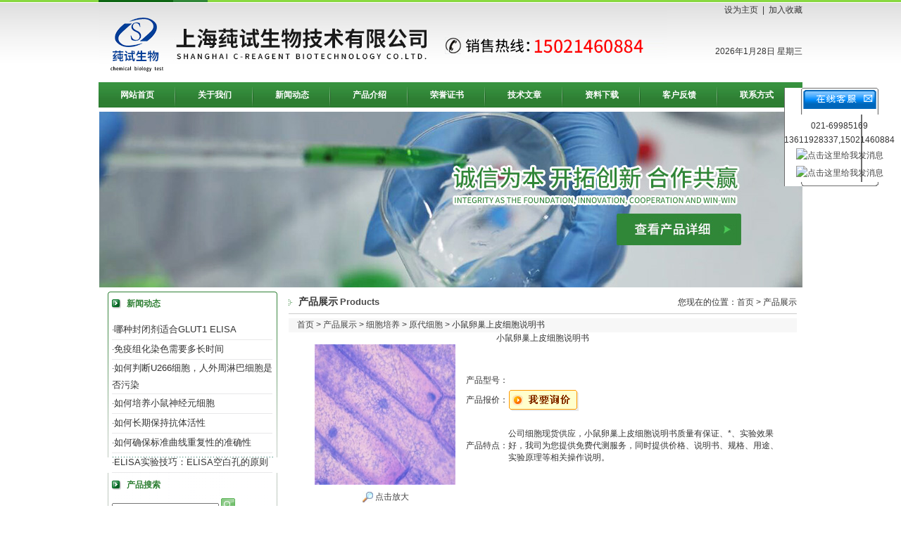

--- FILE ---
content_type: text/html; charset=utf-8
request_url: http://www.y-reagent.com/owgvkc971-Products-11274939/
body_size: 18073
content:
<!DOCTYPE HTML PUBLIC "-//W3C//DTD HTML 4.01 Transitional//EN" "http://www.w3c.org/TR/1999/REC-html401-19991224/loose.dtd">
<HTML 
xmlns="http://www.w3.org/1999/xhtml"><HEAD>
<TITLE>小鼠卵巢上皮细胞说明书-上海莼试生物技术有限公司</TITLE>
<META NAME="Keywords" CONTENT="小鼠卵巢上皮细胞说明书">
<META NAME="Description" CONTENT="上海莼试生物技术有限公司所提供的小鼠卵巢上皮细胞说明书质量可靠、规格齐全,上海莼试生物技术有限公司不仅具有专业的技术水平,更有良好的售后服务和优质的解决方案,欢迎您来电咨询此产品具体参数及价格等详细信息！">
<script src="/ajax/common.ashx" type="text/javascript"></script>
<script src="/ajax/NewPersonalStyle.Classes.SendMSG,NewPersonalStyle.ashx" type="text/javascript"></script>
<script src="/js/videoback.js" type="text/javascript"></script> 
<META http-equiv=X-UA-Compatible content=IE=EmulateIE7>
<META http-equiv=Content-Type content="text/html; charset=utf-8"><LINK 
href="/skins/151641/images/style3.css" type=text/css rel=stylesheet>
<SCRIPT src="/skins/151641/images/pic.js" type=text/javascript></SCRIPT>
<script language="javaScript" src="/js/JSChat.js"></script><script language="javaScript">function ChatBoxClickGXH() { DoChatBoxClickGXH('http://chat.afzhan.com',166725) }</script><script>!window.jQuery && document.write('<script src="https://public.mtnets.com/Plugins/jQuery/2.2.4/jquery-2.2.4.min.js" integrity="sha384-rY/jv8mMhqDabXSo+UCggqKtdmBfd3qC2/KvyTDNQ6PcUJXaxK1tMepoQda4g5vB" crossorigin="anonymous">'+'</scr'+'ipt>');</script><script type="text/javascript" src="https://chat.afzhan.com/chat/KFCenterBox/151641"></script><script type="text/javascript" src="https://chat.afzhan.com/chat/KFLeftBox/151641"></script><script>
(function(){
var bp = document.createElement('script');
var curProtocol = window.location.protocol.split(':')[0];
if (curProtocol === 'https') {
bp.src = 'https://zz.bdstatic.com/linksubmit/push.js';
}
else {
bp.src = 'http://push.zhanzhang.baidu.com/push.js';
}
var s = document.getElementsByTagName("script")[0];
s.parentNode.insertBefore(bp, s);
})();
</script>
</head>
<BODY>
<script>
//v1.0
//Copyright 2006 Adobe Systems, Inc. All rights reserved.
function AC_AddExtension(src, ext)
{
  if (src.indexOf('?') != -1)
    return src.replace(/\?/, ext+'?'); 
  else
    return src + ext;
}

function AC_Generateobj(objAttrs, params, embedAttrs) 
{ 
  var str = '<object ';
  for (var i in objAttrs)
    str += i + '="' + objAttrs[i] + '" ';
  str += '>';
  for (var i in params)
    str += '<param name="' + i + '" value="' + params[i] + '" /> ';
  str += '<embed ';
  for (var i in embedAttrs)
    str += i + '="' + embedAttrs[i] + '" ';
  str += ' ></embed></object>';

  document.write(str);
}

function AC_FL_RunContent(){
  var ret = 
    AC_GetArgs
    (  arguments, ".swf", "movie", "clsid:d27cdb6e-ae6d-11cf-96b8-444553540000"
     , "application/x-shockwave-flash"
    );
  AC_Generateobj(ret.objAttrs, ret.params, ret.embedAttrs);
}

function AC_SW_RunContent(){
  var ret = 
    AC_GetArgs
    (  arguments, ".dcr", "src", "clsid:166B1BCA-3F9C-11CF-8075-444553540000"
     , null
    );
  AC_Generateobj(ret.objAttrs, ret.params, ret.embedAttrs);
}

function AC_GetArgs(args, ext, srcParamName, classid, mimeType){
  var ret = new Object();
  ret.embedAttrs = new Object();
  ret.params = new Object();
  ret.objAttrs = new Object();
  for (var i=0; i < args.length; i=i+2){
    var currArg = args[i].toLowerCase();    

    switch (currArg){	
      case "classid":
        break;
      case "pluginspage":
        ret.embedAttrs[args[i]] = args[i+1];
        break;
      case "src":
      case "movie":	
        args[i+1] = AC_AddExtension(args[i+1], ext);
        ret.embedAttrs["src"] = args[i+1];
        ret.params[srcParamName] = args[i+1];
        break;
      case "onafterupdate":
      case "onbeforeupdate":
      case "onblur":
      case "oncellchange":
      case "onclick":
      case "ondblClick":
      case "ondrag":
      case "ondragend":
      case "ondragenter":
      case "ondragleave":
      case "ondragover":
      case "ondrop":
      case "onfinish":
      case "onfocus":
      case "onhelp":
      case "onmousedown":
      case "onmouseup":
      case "onmouseover":
      case "onmousemove":
      case "onmouseout":
      case "onkeypress":
      case "onkeydown":
      case "onkeyup":
      case "onload":
      case "onlosecapture":
      case "onpropertychange":
      case "onreadystatechange":
      case "onrowsdelete":
      case "onrowenter":
      case "onrowexit":
      case "onrowsinserted":
      case "onstart":
      case "onscroll":
      case "onbeforeeditfocus":
      case "onactivate":
      case "onbeforedeactivate":
      case "ondeactivate":
      case "type":
      case "codebase":
        ret.objAttrs[args[i]] = args[i+1];
        break;
      case "width":
      case "height":
      case "align":
      case "vspace": 
      case "hspace":
      case "class":
      case "title":
      case "accesskey":
      case "name":
      case "id":
      case "tabindex":
        ret.embedAttrs[args[i]] = ret.objAttrs[args[i]] = args[i+1];
        break;
      default:
        ret.embedAttrs[args[i]] = ret.params[args[i]] = args[i+1];
    }
  }
  ret.objAttrs["classid"] = classid;
  if (mimeType) ret.embedAttrs["type"] = mimeType;
  return ret;
}
</script>


<TABLE class=header cellSpacing=0 cellPadding=0 width=1000 align=center 
border=0>
  <TBODY>
  <TR>
    <TD align=left width=695 rowSpan=2><a href="/"><IMG 
      src="/skins/151641/images/logo.jpg"  width=808 height=117 border="0"></a></TD>
    <TD class=topr vAlign=center align=right width=305 height=30>
    <a class=h0 onclick="SetHome(window.location)" href="javascript:void(0)">设为主页</a>&nbsp;&nbsp;|&nbsp;&nbsp;<a onclick="AddFavorite(window.location,document.title)" href="javascript:void(0)" class=h0 >加入收藏</a>
    
   
    </TD></TR>
  <TR>
    <TD align=right>
    <script language="JavaScript" type="text/javascript">
   <!--
     var enabled = 0; today = new Date();
     var day; var date;
     if(today.getDay()==0) day = " 星期日"
     if(today.getDay()==1) day = " 星期一"
     if(today.getDay()==2) day = " 星期二"
     if(today.getDay()==3) day = " 星期三"
     if(today.getDay()==4) day = " 星期四"
     if(today.getDay()==5) day = " 星期五"
     if(today.getDay()==6) day = " 星期六"
     date = (today.getFullYear()) + "年" + (today.getMonth() + 1 ) + "月" + today.getDate() + "日" + day +"";
     document.write(date);
   // -->
   </script>
    </TD></TR></TBODY></TABLE>
<table width="1000" border="0" align="center" cellpadding="0" cellspacing="0">
  <tr>
    <td><div id="navMenu" style="margin:0 auto">
<ul>
  <li><a href='/' title="网站首页">网站首页</a></li>
     <li><a href='/aboutus/' rel='dropmenu1' title="关于我们" >关于我们</a></li>
    <li><a href='/news/' title="新闻动态"  >新闻动态</a></li>
    <li><a href='/products/' title="产品介绍"  >产品介绍</a></li>
    <li><a href='/honor/' title="荣誉证书"  >荣誉证书</a></li>
    <li><a href='/article/' title="技术文章" >技术文章</a></li>
    <li><a href='/down/' title="资料下载"   >资料下载</a></li>
    <li><a href='/order/' title="客户反馈">客户反馈</a></li>
    <li class="right"><a href='/contact/' title="联系方式">联系方式</a></li>
</ul>
</div>

<!--<script type='text/javascript' src='/skins/151641/js/dropdown.js'></script>
<ul id="dropmenu1" class="dropMenu">
    <li><a href="/aboutus/" >公司介绍</a></li>
    <li><a href="/anther1/" >企业文化</a></li>
   
</ul>-->

<script type="text/javascript">cssdropdown.startchrome("navMenu")</script> 

<!--//nav--></td>
  </tr>
</table>
<TABLE class=top6 cellSpacing=0 cellPadding=0 width=984 align=center border=0>
  <TBODY>
  <TR>
    <TD> <div id="add" style="z-index:10;position:absolute;"></div>
      <img src="/skins/151641/images/b1.jpg" /></TD></TR></TBODY></TABLE>
<script src="https://www.afzhan.com/mystat.aspx?u=owgvkc971"></script>
<script type="text/javascript" language="javascript">
 
    //加入收藏
 
        function AddFavorite(sURL, sTitle) {
 
            sURL = encodeURI(sURL); 
        try{   
 
            window.external.addFavorite(sURL, sTitle);   
 
        }catch(e) {   
 
            try{   
 
                window.sidebar.addPanel(sTitle, sURL, "");   
 
            }catch (e) {   
 
                alert("加入收藏失败，请使用Ctrl+D进行添加,或手动在浏览器里进行设置.");
 
            }   
 
        }
 
    }
 
    //设为首页
 
    function SetHome(url){
 
        if (document.all) {
 
            document.body.style.behavior='url(#default#homepage)';
 
               document.body.setHomePage(url);
 
        }else{
 
            alert("您好,您的浏览器不支持自动设置页面为首页功能,请您手动在浏览器里设置该页面为首页!");
 
        }
 

    }
 
</script> 
<TABLE class=top6 cellSpacing=0 cellPadding=0 width=984 align=center border=0>
  <TBODY>
  <TR>
    <TD vAlign=top width=241>
      <TABLE class=left01 cellSpacing=0 cellPadding=0 width="250" border=0>
        <TBODY>
        <TR>
          <TD align=center vAlign=top><TABLE width=228 border=0 align="center" cellPadding=0 cellSpacing=0>
              <TBODY>
              <TR>
                <TD width=13><IMG height=13 
                  src="/skins/151641/images/cion1.gif" width=13 style="margin-right:8px;"></TD>
                <TD class=tit01 width=215>新闻动态</TD>
              </TR>
            </TBODY>
          </TABLE>
          <TABLE class=top6 cellSpacing=0 
            cellPadding=0 width="228" align=center border=0>
              <TBODY>
              
              <TR>
            <TD height="27" align="left" class=pd>·<a href="/owgvkc971-News-516008/" target="_blank">哪种封闭剂适合GLUT1 ELISA</a></TD></TR> 
              <TR>
            <TD height="27" align="left" class=pd>·<a href="/owgvkc971-News-514873/" target="_blank">免疫组化染色需要多长时间</a></TD></TR> 
              <TR>
            <TD height="27" align="left" class=pd>·<a href="/owgvkc971-News-514045/" target="_blank">如何判断U266细胞，人外周淋巴细胞是否污染</a></TD></TR> 
              <TR>
            <TD height="27" align="left" class=pd>·<a href="/owgvkc971-News-513108/" target="_blank">如何培养小鼠神经元细胞</a></TD></TR> 
              <TR>
            <TD height="27" align="left" class=pd>·<a href="/owgvkc971-News-512196/" target="_blank">如何长期保持抗体活性</a></TD></TR> 
              <TR>
            <TD height="27" align="left" class=pd>·<a href="/owgvkc971-News-511362/" target="_blank">如何确保标准曲线重复性的准确性</a></TD></TR> 
              <TR>
            <TD height="27" align="left" class=pd>·<a href="/owgvkc971-News-510243/" target="_blank">ELISA实验技巧：ELISA空白孔的原则</a></TD></TR> </TBODY></TABLE>
          </TD></TR></TBODY></TABLE>
      <TABLE class=left02 cellSpacing=0 cellPadding=0 width="250" border=0>
        <TBODY>
        <TR>
          <TD vAlign=top align=middle> 
          
          
          
          <TABLE width=228 border=0 align="center" cellPadding=0 cellSpacing=0>
              <TBODY>
              <TR>
                <TD width=13><IMG height=13 
                  src="/skins/151641/images/cion1.gif" width=13 style="margin-right:8px;"></TD>
                <TD class=tit01 width=215>产品搜索</TD></TR>
              </TBODY></TABLE>        
            <table width="228" border="0" align="center" cellpadding="0" cellspacing="0">
              <tr>
                <td height="27" align="center" class=pd>  <form name="form1" method="post" action="/products.html" onsubmit="return checkform(form1)">
	    <input type="text" name="keyword" value=""   class="input_text" />

	 <input type="image" name="imageField" id="imageField" src="/skins/151641/images/so.gif" />
	 
	    </form>
                </td>
              </tr>
            </table>
          
          
<TABLE width=228 border=0 align="center" cellPadding=0 cellSpacing=0>
              <TBODY>
              <TR>
                <TD width=13><IMG height=13 
                  src="/skins/151641/images/cion1.gif" width=13 style="margin-right:8px;"></TD>
                <TD class=tit01 width=215>产品目录</TD></TR>
              </TBODY></TABLE>          
            <table width="228" border="0" align="center" cellpadding="0" cellspacing="0">
              <tr>
                <td height="27" align="left" class=pd><IMG height=9 
                  src="/skins/151641/images/cion2.gif" width=5 style="margin-right:8px;"><a href="/owgvkc971-ParentList-262977/"  class="left-pro" target="_blank" title="ELISA试剂盒" onmouseover="showsubmenu('ELISA试剂盒')" style="color:#2e7f33; font-size:14px;">ELISA试剂盒</a>
                </td>
              </tr>
            </table>
              <div id="submenu_ELISA试剂盒" style="display:none">
				  
            <table width="228" border="0" align="center" cellpadding="0" cellspacing="0">
              <tr>
                <td height="22" align="left" style="padding-left:15px; border-bottom:1px dashed #CCC;"><a href="/owgvkc971-SonList-263444/" target="_blank" title="其它ELISA试剂盒">其它ELISA试剂盒</a></td>
              </tr>
            </table>	
            <table width="228" border="0" align="center" cellpadding="0" cellspacing="0">
              <tr>
                <td height="22" align="left" style="padding-left:15px; border-bottom:1px dashed #CCC;"><a href="/owgvkc971-SonList-263443/" target="_blank" title="小鼠ELISA试剂盒">小鼠ELISA试剂盒</a></td>
              </tr>
            </table>	
            <table width="228" border="0" align="center" cellpadding="0" cellspacing="0">
              <tr>
                <td height="22" align="left" style="padding-left:15px; border-bottom:1px dashed #CCC;"><a href="/owgvkc971-SonList-263442/" target="_blank" title="大鼠ELISA试剂盒">大鼠ELISA试剂盒</a></td>
              </tr>
            </table>	
            <table width="228" border="0" align="center" cellpadding="0" cellspacing="0">
              <tr>
                <td height="22" align="left" style="padding-left:15px; border-bottom:1px dashed #CCC;"><a href="/owgvkc971-SonList-262978/" target="_blank" title="人ELISA试剂盒">人ELISA试剂盒</a></td>
              </tr>
            </table>		
			</div>
					
            <table width="228" border="0" align="center" cellpadding="0" cellspacing="0">
              <tr>
                <td height="27" align="left" class=pd><IMG height=9 
                  src="/skins/151641/images/cion2.gif" width=5 style="margin-right:8px;"><a href="/owgvkc971-ParentList-262712/"  class="left-pro" target="_blank" title="细胞" onmouseover="showsubmenu('细胞')" style="color:#2e7f33; font-size:14px;">细胞</a>
                </td>
              </tr>
            </table>
              <div id="submenu_细胞" style="display:none">
				  
            <table width="228" border="0" align="center" cellpadding="0" cellspacing="0">
              <tr>
                <td height="22" align="left" style="padding-left:15px; border-bottom:1px dashed #CCC;"><a href="/owgvkc971-SonList-262713/" target="_blank" title="细胞株">细胞株</a></td>
              </tr>
            </table>		
			</div>
					
            <table width="228" border="0" align="center" cellpadding="0" cellspacing="0">
              <tr>
                <td height="27" align="left" class=pd><IMG height=9 
                  src="/skins/151641/images/cion2.gif" width=5 style="margin-right:8px;"><a href="/owgvkc971-ParentList-278052/"  class="left-pro" target="_blank" title="血清" onmouseover="showsubmenu('血清')" style="color:#2e7f33; font-size:14px;">血清</a>
                </td>
              </tr>
            </table>
              <div id="submenu_血清" style="display:none">
				  
            <table width="228" border="0" align="center" cellpadding="0" cellspacing="0">
              <tr>
                <td height="22" align="left" style="padding-left:15px; border-bottom:1px dashed #CCC;"><a href="/owgvkc971-SonList-278196/" target="_blank" title="免疫血清">免疫血清</a></td>
              </tr>
            </table>	
            <table width="228" border="0" align="center" cellpadding="0" cellspacing="0">
              <tr>
                <td height="22" align="left" style="padding-left:15px; border-bottom:1px dashed #CCC;"><a href="/owgvkc971-SonList-278195/" target="_blank" title="动物血清系列">动物血清系列</a></td>
              </tr>
            </table>	
            <table width="228" border="0" align="center" cellpadding="0" cellspacing="0">
              <tr>
                <td height="22" align="left" style="padding-left:15px; border-bottom:1px dashed #CCC;"><a href="/owgvkc971-SonList-278053/" target="_blank" title="新生牛血清系列">新生牛血清系列</a></td>
              </tr>
            </table>		
			</div>
					
            <table width="228" border="0" align="center" cellpadding="0" cellspacing="0">
              <tr>
                <td height="27" align="left" class=pd><IMG height=9 
                  src="/skins/151641/images/cion2.gif" width=5 style="margin-right:8px;"><a href="/owgvkc971-ParentList-275074/"  class="left-pro" target="_blank" title="培养基" onmouseover="showsubmenu('培养基')" style="color:#2e7f33; font-size:14px;">培养基</a>
                </td>
              </tr>
            </table>
              <div id="submenu_培养基" style="display:none">
				  
            <table width="228" border="0" align="center" cellpadding="0" cellspacing="0">
              <tr>
                <td height="22" align="left" style="padding-left:15px; border-bottom:1px dashed #CCC;"><a href="/owgvkc971-SonList-276975/" target="_blank" title="其它细菌检测培养基">其它细菌检测培养基</a></td>
              </tr>
            </table>	
            <table width="228" border="0" align="center" cellpadding="0" cellspacing="0">
              <tr>
                <td height="22" align="left" style="padding-left:15px; border-bottom:1px dashed #CCC;"><a href="/owgvkc971-SonList-276972/" target="_blank" title="抗生素检验、药敏试验用培养基">抗生素检验、药敏试验用培养基</a></td>
              </tr>
            </table>	
            <table width="228" border="0" align="center" cellpadding="0" cellspacing="0">
              <tr>
                <td height="22" align="left" style="padding-left:15px; border-bottom:1px dashed #CCC;"><a href="/owgvkc971-SonList-276808/" target="_blank" title="鼠疫杆菌">鼠疫杆菌</a></td>
              </tr>
            </table>	
            <table width="228" border="0" align="center" cellpadding="0" cellspacing="0">
              <tr>
                <td height="22" align="left" style="padding-left:15px; border-bottom:1px dashed #CCC;"><a href="/owgvkc971-SonList-276807/" target="_blank" title="炭疽杆菌">炭疽杆菌</a></td>
              </tr>
            </table>	
            <table width="228" border="0" align="center" cellpadding="0" cellspacing="0">
              <tr>
                <td height="22" align="left" style="padding-left:15px; border-bottom:1px dashed #CCC;"><a href="/owgvkc971-SonList-276806/" target="_blank" title="结核杆菌">结核杆菌</a></td>
              </tr>
            </table>	
            <table width="228" border="0" align="center" cellpadding="0" cellspacing="0">
              <tr>
                <td height="22" align="left" style="padding-left:15px; border-bottom:1px dashed #CCC;"><a href="/owgvkc971-SonList-276805/" target="_blank" title="分枝杆菌">分枝杆菌</a></td>
              </tr>
            </table>	
            <table width="228" border="0" align="center" cellpadding="0" cellspacing="0">
              <tr>
                <td height="22" align="left" style="padding-left:15px; border-bottom:1px dashed #CCC;"><a href="/owgvkc971-SonList-276804/" target="_blank" title="淋病奈瑟菌">淋病奈瑟菌</a></td>
              </tr>
            </table>	
            <table width="228" border="0" align="center" cellpadding="0" cellspacing="0">
              <tr>
                <td height="22" align="left" style="padding-left:15px; border-bottom:1px dashed #CCC;"><a href="/owgvkc971-SonList-276803/" target="_blank" title="梭状芽胞杆菌">梭状芽胞杆菌</a></td>
              </tr>
            </table>	
            <table width="228" border="0" align="center" cellpadding="0" cellspacing="0">
              <tr>
                <td height="22" align="left" style="padding-left:15px; border-bottom:1px dashed #CCC;"><a href="/owgvkc971-SonList-276510/" target="_blank" title="乳酸菌、双歧杆菌">乳酸菌、双歧杆菌</a></td>
              </tr>
            </table>	
            <table width="228" border="0" align="center" cellpadding="0" cellspacing="0">
              <tr>
                <td height="22" align="left" style="padding-left:15px; border-bottom:1px dashed #CCC;"><a href="/owgvkc971-SonList-276509/" target="_blank" title="弯曲杆菌（包括空肠弯曲杆菌）">弯曲杆菌（包括空肠弯曲杆菌）</a></td>
              </tr>
            </table>	
            <table width="228" border="0" align="center" cellpadding="0" cellspacing="0">
              <tr>
                <td height="22" align="left" style="padding-left:15px; border-bottom:1px dashed #CCC;"><a href="/owgvkc971-SonList-275075/" target="_blank" title="疫苗培养基">疫苗培养基</a></td>
              </tr>
            </table>		
			</div>
					
            <table width="228" border="0" align="center" cellpadding="0" cellspacing="0">
              <tr>
                <td height="27" align="left" class=pd><IMG height=9 
                  src="/skins/151641/images/cion2.gif" width=5 style="margin-right:8px;"><a href="/owgvkc971-ParentList-268387/"  class="left-pro" target="_blank" title="生化试剂" onmouseover="showsubmenu('生化试剂')" style="color:#2e7f33; font-size:14px;">生化试剂</a>
                </td>
              </tr>
            </table>
              <div id="submenu_生化试剂" style="display:none">
				  
            <table width="228" border="0" align="center" cellpadding="0" cellspacing="0">
              <tr>
                <td height="22" align="left" style="padding-left:15px; border-bottom:1px dashed #CCC;"><a href="/owgvkc971-SonList-270813/" target="_blank" title="分离材料及耗材">分离材料及耗材</a></td>
              </tr>
            </table>	
            <table width="228" border="0" align="center" cellpadding="0" cellspacing="0">
              <tr>
                <td height="22" align="left" style="padding-left:15px; border-bottom:1px dashed #CCC;"><a href="/owgvkc971-SonList-268616/" target="_blank" title="缓冲剂类">缓冲剂类</a></td>
              </tr>
            </table>	
            <table width="228" border="0" align="center" cellpadding="0" cellspacing="0">
              <tr>
                <td height="22" align="left" style="padding-left:15px; border-bottom:1px dashed #CCC;"><a href="/owgvkc971-SonList-268615/" target="_blank" title="维生素类">维生素类</a></td>
              </tr>
            </table>	
            <table width="228" border="0" align="center" cellpadding="0" cellspacing="0">
              <tr>
                <td height="22" align="left" style="padding-left:15px; border-bottom:1px dashed #CCC;"><a href="/owgvkc971-SonList-268613/" target="_blank" title="色素类">色素类</a></td>
              </tr>
            </table>	
            <table width="228" border="0" align="center" cellpadding="0" cellspacing="0">
              <tr>
                <td height="22" align="left" style="padding-left:15px; border-bottom:1px dashed #CCC;"><a href="/owgvkc971-SonList-268610/" target="_blank" title="植物激素及核酸类">植物激素及核酸类</a></td>
              </tr>
            </table>	
            <table width="228" border="0" align="center" cellpadding="0" cellspacing="0">
              <tr>
                <td height="22" align="left" style="padding-left:15px; border-bottom:1px dashed #CCC;"><a href="/owgvkc971-SonList-268608/" target="_blank" title="抗生素类">抗生素类</a></td>
              </tr>
            </table>	
            <table width="228" border="0" align="center" cellpadding="0" cellspacing="0">
              <tr>
                <td height="22" align="left" style="padding-left:15px; border-bottom:1px dashed #CCC;"><a href="/owgvkc971-SonList-268607/" target="_blank" title="蛋白质类">蛋白质类</a></td>
              </tr>
            </table>	
            <table width="228" border="0" align="center" cellpadding="0" cellspacing="0">
              <tr>
                <td height="22" align="left" style="padding-left:15px; border-bottom:1px dashed #CCC;"><a href="/owgvkc971-SonList-268603/" target="_blank" title="酶类">酶类</a></td>
              </tr>
            </table>	
            <table width="228" border="0" align="center" cellpadding="0" cellspacing="0">
              <tr>
                <td height="22" align="left" style="padding-left:15px; border-bottom:1px dashed #CCC;"><a href="/owgvkc971-SonList-268602/" target="_blank" title="其他生化试剂">其他生化试剂</a></td>
              </tr>
            </table>	
            <table width="228" border="0" align="center" cellpadding="0" cellspacing="0">
              <tr>
                <td height="22" align="left" style="padding-left:15px; border-bottom:1px dashed #CCC;"><a href="/owgvkc971-SonList-268601/" target="_blank" title="培养基类">培养基类</a></td>
              </tr>
            </table>	
            <table width="228" border="0" align="center" cellpadding="0" cellspacing="0">
              <tr>
                <td height="22" align="left" style="padding-left:15px; border-bottom:1px dashed #CCC;"><a href="/owgvkc971-SonList-268600/" target="_blank" title="碳水化合物类">碳水化合物类</a></td>
              </tr>
            </table>	
            <table width="228" border="0" align="center" cellpadding="0" cellspacing="0">
              <tr>
                <td height="22" align="left" style="padding-left:15px; border-bottom:1px dashed #CCC;"><a href="/owgvkc971-SonList-268388/" target="_blank" title="氨基酸类">氨基酸类</a></td>
              </tr>
            </table>		
			</div>
					
            <table width="228" border="0" align="center" cellpadding="0" cellspacing="0">
              <tr>
                <td height="27" align="left" class=pd><IMG height=9 
                  src="/skins/151641/images/cion2.gif" width=5 style="margin-right:8px;"><a href="/owgvkc971-ParentList-267038/"  class="left-pro" target="_blank" title="标准品/对照品" onmouseover="showsubmenu('标准品/对照品')" style="color:#2e7f33; font-size:14px;">标准品/对照品</a>
                </td>
              </tr>
            </table>
              <div id="submenu_标准品/对照品" style="display:none">
				  
            <table width="228" border="0" align="center" cellpadding="0" cellspacing="0">
              <tr>
                <td height="22" align="left" style="padding-left:15px; border-bottom:1px dashed #CCC;"><a href="/owgvkc971-SonList-486448/" target="_blank" title="化学标准品">化学标准品</a></td>
              </tr>
            </table>	
            <table width="228" border="0" align="center" cellpadding="0" cellspacing="0">
              <tr>
                <td height="22" align="left" style="padding-left:15px; border-bottom:1px dashed #CCC;"><a href="/owgvkc971-SonList-267443/" target="_blank" title="中药标准品">中药标准品</a></td>
              </tr>
            </table>	
            <table width="228" border="0" align="center" cellpadding="0" cellspacing="0">
              <tr>
                <td height="22" align="left" style="padding-left:15px; border-bottom:1px dashed #CCC;"><a href="/owgvkc971-SonList-267039/" target="_blank" title="进口标准品">进口标准品</a></td>
              </tr>
            </table>		
			</div>
					
            <table width="228" border="0" align="center" cellpadding="0" cellspacing="0">
              <tr>
                <td height="27" align="left" class=pd><IMG height=9 
                  src="/skins/151641/images/cion2.gif" width=5 style="margin-right:8px;"><a href="/owgvkc971-ParentList-262785/"  class="left-pro" target="_blank" title="抗体" onmouseover="showsubmenu('抗体')" style="color:#2e7f33; font-size:14px;">抗体</a>
                </td>
              </tr>
            </table>
              <div id="submenu_抗体" style="display:none">
				  
            <table width="228" border="0" align="center" cellpadding="0" cellspacing="0">
              <tr>
                <td height="22" align="left" style="padding-left:15px; border-bottom:1px dashed #CCC;"><a href="/owgvkc971-SonList-262786/" target="_blank" title="一抗二抗">一抗二抗</a></td>
              </tr>
            </table>		
			</div>
					
            <table width="228" border="0" align="center" cellpadding="0" cellspacing="0">
              <tr>
                <td height="27" align="left" class=pd><IMG height=9 
                  src="/skins/151641/images/cion2.gif" width=5 style="margin-right:8px;"><a href="/owgvkc971-ParentList-503114/"  class="left-pro" target="_blank" title="ATCC细胞" onmouseover="showsubmenu('ATCC细胞')" style="color:#2e7f33; font-size:14px;">ATCC细胞</a>
                </td>
              </tr>
            </table>
              <div id="submenu_ATCC细胞" style="display:none">
				  
            <table width="228" border="0" align="center" cellpadding="0" cellspacing="0">
              <tr>
                <td height="22" align="left" style="padding-left:15px; border-bottom:1px dashed #CCC;"><a href="/owgvkc971-SonList-505731/" target="_blank" title="其它源细胞">其它源细胞</a></td>
              </tr>
            </table>	
            <table width="228" border="0" align="center" cellpadding="0" cellspacing="0">
              <tr>
                <td height="22" align="left" style="padding-left:15px; border-bottom:1px dashed #CCC;"><a href="/owgvkc971-SonList-505730/" target="_blank" title="大鼠源细胞">大鼠源细胞</a></td>
              </tr>
            </table>	
            <table width="228" border="0" align="center" cellpadding="0" cellspacing="0">
              <tr>
                <td height="22" align="left" style="padding-left:15px; border-bottom:1px dashed #CCC;"><a href="/owgvkc971-SonList-504893/" target="_blank" title="小鼠源细胞">小鼠源细胞</a></td>
              </tr>
            </table>	
            <table width="228" border="0" align="center" cellpadding="0" cellspacing="0">
              <tr>
                <td height="22" align="left" style="padding-left:15px; border-bottom:1px dashed #CCC;"><a href="/owgvkc971-SonList-504258/" target="_blank" title="肿瘤细胞">肿瘤细胞</a></td>
              </tr>
            </table>	
            <table width="228" border="0" align="center" cellpadding="0" cellspacing="0">
              <tr>
                <td height="22" align="left" style="padding-left:15px; border-bottom:1px dashed #CCC;"><a href="/owgvkc971-SonList-504124/" target="_blank" title="转化细胞">转化细胞</a></td>
              </tr>
            </table>	
            <table width="228" border="0" align="center" cellpadding="0" cellspacing="0">
              <tr>
                <td height="22" align="left" style="padding-left:15px; border-bottom:1px dashed #CCC;"><a href="/owgvkc971-SonList-503115/" target="_blank" title="人正常组织来源细胞">人正常组织来源细胞</a></td>
              </tr>
            </table>		
			</div>
					
            <table width="228" border="0" align="center" cellpadding="0" cellspacing="0">
              <tr>
                <td height="27" align="left" class=pd><IMG height=9 
                  src="/skins/151641/images/cion2.gif" width=5 style="margin-right:8px;"><a href="/owgvkc971-ParentList-505937/"  class="left-pro" target="_blank" title="PCR试剂盒" onmouseover="showsubmenu('PCR试剂盒')" style="color:#2e7f33; font-size:14px;">PCR试剂盒</a>
                </td>
              </tr>
            </table>
              <div id="submenu_PCR试剂盒" style="display:none">
				  
            <table width="228" border="0" align="center" cellpadding="0" cellspacing="0">
              <tr>
                <td height="22" align="left" style="padding-left:15px; border-bottom:1px dashed #CCC;"><a href="/owgvkc971-SonList-507814/" target="_blank" title="RT-PCR法">RT-PCR法</a></td>
              </tr>
            </table>	
            <table width="228" border="0" align="center" cellpadding="0" cellspacing="0">
              <tr>
                <td height="22" align="left" style="padding-left:15px; border-bottom:1px dashed #CCC;"><a href="/owgvkc971-SonList-507666/" target="_blank" title="PCR-荧光探针法">PCR-荧光探针法</a></td>
              </tr>
            </table>	
            <table width="228" border="0" align="center" cellpadding="0" cellspacing="0">
              <tr>
                <td height="22" align="left" style="padding-left:15px; border-bottom:1px dashed #CCC;"><a href="/owgvkc971-SonList-505938/" target="_blank" title="PCR检测试剂盒">PCR检测试剂盒</a></td>
              </tr>
            </table>		
			</div>
					
            <table width="228" border="0" align="center" cellpadding="0" cellspacing="0">
              <tr>
                <td height="27" align="left" class=pd><IMG height=9 
                  src="/skins/151641/images/cion2.gif" width=5 style="margin-right:8px;"><a href="/owgvkc971-ParentList-507921/"  class="left-pro" target="_blank" title="elisa检测试剂盒" onmouseover="showsubmenu('elisa检测试剂盒')" style="color:#2e7f33; font-size:14px;">elisa检测试剂盒</a>
                </td>
              </tr>
            </table>
              <div id="submenu_elisa检测试剂盒" style="display:none">
				  
            <table width="228" border="0" align="center" cellpadding="0" cellspacing="0">
              <tr>
                <td height="22" align="left" style="padding-left:15px; border-bottom:1px dashed #CCC;"><a href="/owgvkc971-SonList-508338/" target="_blank" title="其它elisa检测试剂盒">其它elisa检测试剂盒</a></td>
              </tr>
            </table>	
            <table width="228" border="0" align="center" cellpadding="0" cellspacing="0">
              <tr>
                <td height="22" align="left" style="padding-left:15px; border-bottom:1px dashed #CCC;"><a href="/owgvkc971-SonList-508337/" target="_blank" title="小鼠elisa检测试剂盒">小鼠elisa检测试剂盒</a></td>
              </tr>
            </table>	
            <table width="228" border="0" align="center" cellpadding="0" cellspacing="0">
              <tr>
                <td height="22" align="left" style="padding-left:15px; border-bottom:1px dashed #CCC;"><a href="/owgvkc971-SonList-508336/" target="_blank" title="人elisa检测试剂盒">人elisa检测试剂盒</a></td>
              </tr>
            </table>	
            <table width="228" border="0" align="center" cellpadding="0" cellspacing="0">
              <tr>
                <td height="22" align="left" style="padding-left:15px; border-bottom:1px dashed #CCC;"><a href="/owgvkc971-SonList-507922/" target="_blank" title="大鼠elisa检测试剂盒">大鼠elisa检测试剂盒</a></td>
              </tr>
            </table>		
			</div>
					
            <table width="228" border="0" align="center" cellpadding="0" cellspacing="0">
              <tr>
                <td height="27" align="left" class=pd><IMG height=9 
                  src="/skins/151641/images/cion2.gif" width=5 style="margin-right:8px;"><a href="/owgvkc971-ParentList-538626/"  class="left-pro" target="_blank" title="质粒" onmouseover="showsubmenu('质粒')" style="color:#2e7f33; font-size:14px;">质粒</a>
                </td>
              </tr>
            </table>
              <div id="submenu_质粒" style="display:none">
				  	
			</div>
					
            <table width="228" border="0" align="center" cellpadding="0" cellspacing="0">
              <tr>
                <td height="27" align="left" class=pd><IMG height=9 
                  src="/skins/151641/images/cion2.gif" width=5 style="margin-right:8px;"><a href="/owgvkc971-ParentList-594042/"  class="left-pro" target="_blank" title="定量PCR试剂盒" onmouseover="showsubmenu('定量PCR试剂盒')" style="color:#2e7f33; font-size:14px;">定量PCR试剂盒</a>
                </td>
              </tr>
            </table>
              <div id="submenu_定量PCR试剂盒" style="display:none">
				  
            <table width="228" border="0" align="center" cellpadding="0" cellspacing="0">
              <tr>
                <td height="22" align="left" style="padding-left:15px; border-bottom:1px dashed #CCC;"><a href="/owgvkc971-SonList-594043/" target="_blank" title="荧光定量PCR试剂盒">荧光定量PCR试剂盒</a></td>
              </tr>
            </table>		
			</div>
					
            <table width="228" border="0" align="center" cellpadding="0" cellspacing="0">
              <tr>
                <td height="27" align="left" class=pd><IMG height=9 
                  src="/skins/151641/images/cion2.gif" width=5 style="margin-right:8px;"><a href="/owgvkc971-ParentList-596265/"  class="left-pro" target="_blank" title="细胞培养" onmouseover="showsubmenu('细胞培养')" style="color:#2e7f33; font-size:14px;">细胞培养</a>
                </td>
              </tr>
            </table>
              <div id="submenu_细胞培养" style="display:none">
				  
            <table width="228" border="0" align="center" cellpadding="0" cellspacing="0">
              <tr>
                <td height="22" align="left" style="padding-left:15px; border-bottom:1px dashed #CCC;"><a href="/owgvkc971-SonList-599299/" target="_blank" title="细胞培养、鉴定试剂盒">细胞培养、鉴定试剂盒</a></td>
              </tr>
            </table>	
            <table width="228" border="0" align="center" cellpadding="0" cellspacing="0">
              <tr>
                <td height="22" align="left" style="padding-left:15px; border-bottom:1px dashed #CCC;"><a href="/owgvkc971-SonList-597061/" target="_blank" title="组织提取物">组织提取物</a></td>
              </tr>
            </table>	
            <table width="228" border="0" align="center" cellpadding="0" cellspacing="0">
              <tr>
                <td height="22" align="left" style="padding-left:15px; border-bottom:1px dashed #CCC;"><a href="/owgvkc971-SonList-597060/" target="_blank" title="细胞提取物">细胞提取物</a></td>
              </tr>
            </table>	
            <table width="228" border="0" align="center" cellpadding="0" cellspacing="0">
              <tr>
                <td height="22" align="left" style="padding-left:15px; border-bottom:1px dashed #CCC;"><a href="/owgvkc971-SonList-596266/" target="_blank" title="原代细胞">原代细胞</a></td>
              </tr>
            </table>		
			</div>
					
            <TABLE width=228 border=0 align="center" cellPadding=0 cellSpacing=0>
              <TBODY>
              <TR>
                <TD width=13><IMG height=13 
                  src="/skins/151641/images/cion1.gif" width=13 style="margin-right:8px;"></TD>
                <TD class=tit01 width=215>联系我们</TD></TR>
              <TR>
                <TD vAlign=top colSpan=2 height=80><IMG 
                  src="/skins/151641/images/contact.gif" alt="联系我们" width=228 height=75></TD>
              </TR>
              <TR>
                <TD class=tit02 
                  colSpan=2 style="font-size:14px; width:225px; word-break:break-all">
                  上海莼试生物技术有限公司<BR>
                  地址：上海嘉定区澄浏公路52号<BR>
                  电话：021-69985169<BR>                  
                  邮编：201102<br />
                  传真：<BR>
                  联系人：高丽琴<br />
                  手机：13611928337,15021460884
                  </TD></TR></TBODY></TABLE>
                  <TABLE width=228 border=0 align="center" cellPadding=0 cellSpacing=0 style="margin-top:8px;">
              <TBODY>
              <TR>
                <TD width=13><IMG height=13 
                  src="/skins/151641/images/cion1.gif" width=13></TD>
                <TD class=tit01 width=215>技术文章</TD>
              </TR>
            </TBODY>
          </TABLE>
          <TABLE class=top6 cellSpacing=0 
            cellPadding=0 width="228" align=center border=0>
              <TBODY>
              
              <TR>
            <TD height="27" align="left" class=pd>·<a href="/owgvkc971-Article-632710/" target="_blank">牛白血病病毒（BLV）核酸检测试剂盒样品处理</a></TD></TR> 
              <TR>
            <TD height="27" align="left" class=pd>·<a href="/owgvkc971-Article-631805/" target="_blank">人复制蛋白A(RPA-70)ELISA免费代测试剂盒样本处理及要求</a></TD></TR> 
              <TR>
            <TD height="27" align="left" class=pd>·<a href="/owgvkc971-Article-629139/" target="_blank">成纤维细胞生长因子2ELISA检测试剂盒洗涤方法</a></TD></TR> 
              <TR>
            <TD height="27" align="left" class=pd>·<a href="/owgvkc971-Article-628399/" target="_blank">植物激素脱落酸（ABA）ELISA免费代测试剂盒样本处理及要求</a></TD></TR> 
              <TR>
            <TD height="27" align="left" class=pd>·<a href="/owgvkc971-Article-628022/" target="_blank">小鼠巨噬细胞炎性蛋白1δ（MIP-1δ/CCL15）检测ELISA试剂盒操作步骤</a></TD></TR> </TBODY></TABLE>
                  </TD></TR></TBODY></TABLE>
      <TABLE class=left03 cellSpacing=0 cellPadding=0 width="250" border=0>
        <TBODY>
        <TR>
          <TD vAlign=top align=middle>&nbsp;</TD></TR></TBODY></TABLE>
<SCRIPT type=text/JavaScript>
var aaa = document.getElementsByTagName('div');
	var j =0;
	for(i=0;i<aaa.length;i++)
	{
		if(aaa[i].id.indexOf('submenu_')>-1 && j ==0 )		
		{
			aaa[i].style.display = '';
			break;
		}
	}	
function showsubmenu(sid)
{
	var aaa = document.getElementsByTagName('div');
	var j =0;
	for(i=0;i<aaa.length;i++)
	{
		if(aaa[i].id.indexOf('submenu_')>-1)			
			aaa[i].style.display = 'none';
	}	
	var bbb = document.getElementById("submenu_" + sid );
	bbb.style.display= '';var tt="原代细胞";
if(tt !=""&&tt!=0)
{
  showsubmenu(tt);
}

}
</SCRIPT>
      </TD>
    <TD width=13>&nbsp;</TD>
    <TD vAlign=top align=middle width=730><TABLE class=titbg cellSpacing=0 cellPadding=0 width="100%" border=0 style="margin-bottom:6px;"> 
      <TBODY>
        <TR>
          <TD align=left width=15><IMG height=9 
            src="/skins/151641/images/cion2.gif" width=5></TD>
          <TD width="520" align=left><SPAN style="font-size:14px; font-weight:bold">产品展示</SPAN>&nbsp;<SPAN 
            class=tit04>Products</SPAN></TD>
      <TD width="195" align=right>您现在的位置：<a href="/">首页</a> > 产品展示</TD></TR></TBODY></TABLE>
      <table width="100%" border="0" cellpadding="0" cellspacing="0">
      <tr>
        <td height="20" align="left" bgcolor="#F7F7F7">　<a href="/">首页</a> > <a href="/products/">产品展示</a> > <a href="/owgvkc971-ParentList-596265/">细胞培养</a> > <a href="/owgvkc971-SonList-596266/">原代细胞</a> > 小鼠卵巢上皮细胞说明书
          
            </td>
      </tr>
    </table>
      <table width="94%" border="0" align="center" cellpadding="0" cellspacing="0">
          <tr>
            <td><div align="center">
                <h1>小鼠卵巢上皮细胞说明书</h1>
            </div></td>
          </tr>
          <tr>
            <td valign="top"><table width="100%"  border="0" align="center" cellpadding="0" cellspacing="0">
                <tr>
                  <td width="230" height="180" align="center" valign="middle"><table width="200" border="0" cellspacing="0" cellpadding="2">
                      <tr>
                        <td height="80" align="center" class="kuang"><img src="http://img78.afzhan.com/gxhpic_5b51112aee/d4728b83567c731545cf1e95cd0de8968d724a4f6ade3971f9e08abd900812760c55177fb7271222.jpg" alt="小鼠卵巢上皮细胞说明书" height="200" 
onload="javascript:DrawImage(this);" /></td>
                      </tr>
                      <tr>
                        <td height="35" align="center"><a title="小鼠卵巢上皮细胞说明书" href="http://img78.afzhan.com/gxhpic_5b51112aee/d4728b83567c731545cf1e95cd0de8968d724a4f6ade3971f9e08abd900812760c55177fb7271222.jpg" target="_blank"><img src="/skins/151641/images/big.jpg" width="16" height="16" border="0" /> 点击放大</a></td>
                      </tr>
                  </table></td>
                  <td valign="middle"><table width="100%"  border="0" cellpadding="5" cellspacing="0">
                      <tr>
                        <td width="60" height="26"><div align="center">产品型号：</div></td>
                        <td align="left"></td>
                      </tr>
                      <tr>
                        <td width="60" height="26"><div align="center">产品报价：</div></td>
                        <td align="left"><a href="#order"><img src=/images/cankaojia.gif border=0></a></td>
                      </tr>
                      <tr>
                        <td width="60" height="100"><div align="center">产品特点：</div></td>
                        <td align="left" class="test12">公司细胞现货供应，小鼠卵巢上皮细胞说明书质量有保证、*、实验效果好，我司为您提供免费代测服务，同时提供价格、说明书、规格、用途、实验原理等相关操作说明。</td>
                      </tr>
                  </table></td>
                </tr>
              </table>
                <table width="100%"  border="0" align="center" cellpadding="0" cellspacing="0">
                  <tr>
                    <td width="12" bgcolor="#EBEBEB">&nbsp;</td>
                    <td height="22" align="left" bgcolor="#EBEBEB"><strong>小鼠卵巢上皮细胞说明书</strong>的详细资料：</td>
                  </tr>
                </table>
              <table width="98%"  border="0" align="center" cellpadding="5" cellspacing="0">
                  <tr>
                    <td align="left" class="f-14-25"><p>小鼠卵巢上皮细胞【Mouse Ovarian：Normal Ovarian Epithelial Cells】<br />&nbsp;&nbsp; &nbsp; &nbsp; 产品描述：公司提供的原代细胞均来自新鲜组织，公司提供的小鼠源原代细胞均来自新鲜组织，用于培养该细胞的组织采集是根据标准方案进行。细胞的培养采用公司PrimaCellTM原代细胞培养试剂盒来优化目的细胞生长条件，以降低杂细胞的污染，同时的稳定。在公司部标准的操作流程下，原代细胞可以保持分化状态，进而可以用于评估体外药物模型系统和调节特定基因的遗传功能。</p><table border="1" cellpadding="0" cellspacing="0" style="border-collapse:collapse; border:none"><tbody><tr><td style="vertical-align:top; width:247px"><p><span style="color:#333333"><span style="font-family:宋体">产品名称</span></span></p></td><td style="vertical-align:top; width:216px"><p><span style="color:#333333"><span style="font-family:宋体">英文名称</span></span></p></td><td style="vertical-align:top; width:105px"><p><span style="color:#333333"><span style="font-family:宋体">货号</span></span></p></td></tr><tr><td style="vertical-align:top; width:247px"><p><strong><span style="color:red"><span style="font-family:宋体"><strong>小鼠卵巢上皮细胞说明书</strong></span></span></strong></p></td><td style="vertical-align:top; width:216px"><p>Mouse Ovarian<span style="font-family:宋体">：</span>Normal Ovarian Epithelial Cells</p></td><td style="vertical-align:top; width:105px"><p>EYX98875</p></td></tr></tbody></table><p>&nbsp;</p><p><img alt="" src="https://img78.afzhan.com/gxhpic_5b51112aee/376c8934ea4c5023c880e8e71f70b308db903aa4e91d31bf2fb5f79b175fe4a42affd390a9073fed.jpg" style="height:250px; width:619px" /></p><p>我司常期代理ATCC Acris&nbsp; abcam&nbsp; cst&nbsp; Biorbyt&nbsp; santa&nbsp; Novus&nbsp; sigma&nbsp; lifespan&nbsp; NEB&nbsp; roche&nbsp; ABI&nbsp; R&D millipore&nbsp; &nbsp;BD&nbsp; Qiagen Cayman&nbsp; Jackson Life&nbsp; GeneTex&nbsp; &nbsp;Bio-Rad DSHB&nbsp; tocris&nbsp; &nbsp;peprotech 等品牌；部分产品现货，超低比价，产品名称货期短，价格优，售后齐全。</p><p><strong><span style="font-size:20px"><span style="background-color:rgb(255, 140, 0)">细胞培养方法：</span></span></strong><br />1、细胞传代：细胞密度达到80-90%时即可传代<br />①弃去培养上清，用PBS或生理盐水清洗1-2次；<br />②加入2ml0.25%胰酶（T25瓶），使胰酶覆盖整个瓶或皿，盖好放入培养箱消化；<br />③1-2min后，显微镜下观察细胞，若大部分细胞回缩且有少量细胞脱落，轻轻吹打下确认消化情况后加入*培养基终止消化；若细胞还是贴壁，放回培养箱继续消化至可以轻轻吹打下为止；<br />④将细胞悬液1000RPM左右条件下离心4min，弃上清；<br />⑤用新鲜培养基重悬后加入培养瓶或皿中，T25培养瓶加6-8ml培养基；<br />⑥悬浮细胞直接离心收集，细胞沉淀重悬后分到新培养瓶中。<br />2、细胞复苏：<br />①将冻存管在37℃温水中快速摇晃融化，时间1min左右，加入4-5ml培养基混匀。<br />②在1000RPM左右条件下离心4min，弃上清,加1-2ml培养基吹匀，将细胞悬液加入培养瓶中，补加适量培养基。<br />3、细胞冻存：待细胞生长状态良好时进行细胞冻存保种<br />①弃去培养上清，用PBS或生理盐水清洗1-2次，加入1mL 0.25%胰蛋白酶（T25瓶）<br />②1-2min后，显微镜下观察细胞，大部分细胞回缩且有少量细胞脱落，轻轻吹打下确认消化情况后加入*培养基终止消化；<br />③将细胞悬液1000RPM左右条件下离心4min，弃上清，加1ml冻存液重悬细胞；<br />④将冻存管放入程序降温盒，放入-80℃冰箱，4小时后将冻存管转入液氮罐储存。<br /><img alt="" src="https://img77.afzhan.com/gxhpic_5b51112aee/376c8934ea4c5023c880e8e71f70b30889f30d7195507b9828ca3dda0239c2604d184abac584cfd4.jpg" style="height:213px; width:643px" /></p><p><strong><span style="font-size:20px"><span style="background-color:rgb(255, 140, 0)">实验事项：</span></span></strong></p><p>1. 试剂准备：所有试剂都必须在使用前达到室温，使用后请立即按照说明书要求保存试剂。 &nbsp;实验操作中请使用一次性的吸头，避免交叉污染。<br />2. &nbsp;&nbsp;加样：加样或加试剂时，请注意在吸取标本 / 标准品，酶结合物或底物时，前一个孔与后一个孔加样之间的时间间隔如果太大，将会导致不同的&ldquo;预孵育"时间，从而明显地影响到测量值的准确性及重复性。一次加样时间(包括标准品及所有样品)好控制在10分钟内，如标本数量多，推荐使用多道移液器加样。<br />3. &nbsp;&nbsp;孵育：为防止样品蒸发，试验时将反应板放于铺有湿布的密闭盒内，酶标板加上盖或覆膜，以避免液体蒸发；洗板后应尽快进行下步操作，任何时侯都应避免酶标板处于干燥状态;同时应严格遵守给定的孵育时间和温度。<br />4. &nbsp;&nbsp;洗涤：洗涤过程中反应孔中残留的洗涤液应在滤纸上充分拍干，勿将滤纸直接放入反应孔中吸水，同时要消除板底残留的液体和手指印，避免影响后的酶标仪读数。<br />5. &nbsp;试剂配制：Detection A及Detection B在使用前请手甩几下或少时离心处理，以使管壁或瓶盖的液体沉积到管底。标准品、检测溶液A工作液、检测溶液B工作液请依据所需的量配置使用，并使用相应的稀释液配制，不能混淆。请确配置标准品及工作液，尽量不要微量配置(如吸取检测溶液A时，一次不要小于10&mu;l)，以避免由于不准确稀释而造成的浓度误差；请勿重复使用已稀释过的标准品、检测溶液A工作液或检测溶液B工作液。<br />6. &nbsp;反应时间的控制：加入底物后请定时观察反应孔的颜色变化(比如，每隔10分钟)，如颜色较深，请提前加入终止液终止反应，避免反应过强从而影响酶标仪光密度读数。<br />7. &nbsp;底物：底物请避光保存，在储存和温育时避免强光直接照射。<br />&nbsp;&nbsp;&nbsp;&nbsp;建议检测样品时均设双孔测定，以保证检测结果的准确性。<br />&nbsp;&nbsp;&nbsp;&nbsp;如标本中待测物质含量过高，请先稀释后再测定，计算时请后乘以稀释倍数。</p><p><strong><span style="font-size:20px"><span style="background-color:rgb(255, 140, 0)">注意事项：</span></span></strong></p><p>1. 接收到，肉眼观察细胞培养基颜色，显微镜观察细胞生长情况，并对细胞进行不同倍数拍照（建议收到时的培养瓶拍一张照片，显微镜拍收到时的细胞100X,200X各一张）。<br />2.用75%的酒精消毒（建议配置75%的酒精的水是灭菌过的）。<br />3.严格无菌操作，打开细胞培养瓶。<br />4.将细胞培养瓶内的培养基用吸管*吸出（严禁直接倾倒），放入另一无菌容器中（建议换新的培养基培养细胞）。<br />5.用PBS 2-3ml/次轻轻洗细胞表面，洗3-4次遍，加入0.05%胰酶-EDTA1-1.5ml,显微镜下观察细胞变圆，轻轻拍打培养瓶直到细胞脱落，加入终止液终止。<br />6.1000rpm，5min离心，重悬细胞。<br />7.换新的细胞培养瓶，37℃，5%CO2培养。</p><p><span style="font-family:宋体">乙酸</span>-1-<span style="font-family:宋体">奈酯，英文名或英文缩写：&alpha;</span>-Napthyl acetate<span style="font-family:宋体">，级别：超纯，</span>98%<span style="font-family:宋体">，规格：</span>1<span style="font-family:宋体">克</span>&nbsp; <span style="font-family:宋体">人肝细胞生长因子激活物</span>(HGFA)<span style="font-family:宋体">免疫试剂盒</span> Human HGFA ELISA kit</p><p><span style="font-family:宋体">维生素</span> EVitamin E&nbsp; RatHighmobilitygroupproteinB1,HMGB-1ELISAKit<span style="font-family:宋体">大鼠高迁移率族蛋白</span>B1(HMGB-1)ELISA<span style="font-family:宋体">试剂盒规格：</span>96T/48T</p><p>DL-MineDL-<span style="font-family:宋体">蛋酸</span>100<span style="font-family:宋体">克</span>BR<span style="font-family:宋体">，</span>99%&nbsp; BLOTTO-10<span style="font-family:宋体">核酸杂交封闭溶液</span>100<span style="font-family:宋体">毫升</span></p><p>1,3-<span style="font-family:宋体">二亚安基异吲哚啉</span> 97% 1,3-DIIMINOISOINDOLINq 27200-34-&nbsp; MouseIerleukin1<span style="font-family:宋体">&alpha;</span>,IL-1<span style="font-family:宋体">&alpha;</span>ELISA<span style="font-family:宋体">试剂盒小鼠白介素</span>1<span style="font-family:宋体">&alpha;</span>(IL-1<span style="font-family:宋体">&alpha;</span>)ELISA<span style="font-family:宋体">试剂盒规格：</span>96T/48T</p><p><span style="font-family:宋体">美沙拉嗪</span> MqsclcMinq 89-27-6&nbsp; <span style="font-family:宋体">小鼠</span>(E)ELISA <span style="font-family:宋体">试剂盒</span> 96T/48T <span style="font-family:宋体">试剂盒</span> <span style="font-family:宋体">组装</span>/<span style="font-family:宋体">原装</span><br /><span style="font-family:宋体">透析袋夹</span>sh<span style="font-family:宋体">ē</span>ng hu<span style="font-family:宋体">&agrave;</span> sh<span style="font-family:宋体">&igrave;</span> j<span style="font-family:宋体">&igrave;容量：</span>1<span style="font-family:宋体">条</span>&nbsp; <span style="font-family:宋体">冰冻切片蛋白氧化免疫染色测定试剂盒</span>10<span style="font-family:宋体">次</span></p><p>PH<span style="font-family:宋体">浓缩缓冲标准液</span>(PH=4.0)NA&nbsp; Ratadiponectin,ADPELISA<span style="font-family:宋体">试剂盒大鼠脂联素</span>(ADP)ELISA<span style="font-family:宋体">试剂盒规格：</span>96T/48T</p><p>CBZ-DL-<span style="font-family:宋体">本酸</span>25<span style="font-family:宋体">克</span>&nbsp; <span style="font-family:宋体">小鼠</span>S100<span style="font-family:宋体">钙结合蛋白</span>B(S100B)ELISA<span style="font-family:宋体">试剂盒</span> <span style="font-family:宋体">，英文名：</span> S100B ELISA Kit</p><p>1,2-<span style="font-family:宋体">茚满二酮</span> Indan-1,2-dione,97% 16214-27-0 1G <span style="font-family:宋体">通用试剂</span>&nbsp; <span style="font-family:宋体">人纤溶酶抗纤溶酶复合物</span>(PAP)ELISA<span style="font-family:宋体">检测试剂盒</span>Humanplasmin-aiplasmincomplex,PAPELISAKit 96T/48T</p><p><span style="font-family:宋体">轻化铝</span>(<span style="font-family:宋体">分末</span>) litxium cluminium hydridq 16823-82-3&nbsp; <span style="font-family:宋体">大鼠横纹肌辅肌动蛋白&alpha;</span> (sm Actinin-<span style="font-family:宋体">&alpha;</span> )<span style="font-family:宋体">免疫试剂盒</span> Rat skeletal muscle Actinin-<span style="font-family:宋体">&alpha;</span>,sm Actinin-<span style="font-family:宋体">&alpha;</span> ELISA Kit<br /><span style="font-family:宋体">氢氧化钾</span>sh<span style="font-family:宋体">ē</span>ng hu<span style="font-family:宋体">&agrave;</span> sh<span style="font-family:宋体">&igrave;</span> j<span style="font-family:宋体">&igrave;容量：</span>500<span style="font-family:宋体">克</span>&nbsp; <span style="font-family:宋体">英文名称</span>MouseAmphiregulinELISAKit<span style="font-family:宋体">小鼠角化细胞内分泌因子</span>(AR)<span style="font-family:宋体">规格：</span>96T/48T</p><p>7235-40-7<span style="font-family:宋体">&beta;</span>-<span style="font-family:宋体">胡萝卜素～</span>1600U/MG<span style="font-family:mingliu_hkscs"></span>(-20<span style="font-family:宋体">℃</span>)beta-Carotene&nbsp; <span style="font-family:宋体">冰冻切片半胱氨酸蛋白酶</span>12(CASPASE-12)<span style="font-family:宋体">活性原位荧光染色检测试剂盒</span>50<span style="font-family:宋体">次</span></p><p>2<span style="font-family:宋体">&prime;</span>-<span style="font-family:宋体">脱氧胞苷</span>-5<span style="font-family:宋体">&prime;</span>-<span style="font-family:宋体">二嶙酸三钠盐</span>5<span style="font-family:宋体">克</span>RT&nbsp; Rat26Sproteasome,26SPSMELISA<span style="font-family:宋体">试剂盒大鼠</span>26S<span style="font-family:宋体">蛋白酶体</span>(26SPSM)ELISA<span style="font-family:宋体">试剂盒规格：</span>96T/48T</p><p><span style="font-family:宋体">三化硼</span> Boron trifluoride methanol complex sol... 2802-68-8 100ML <span style="font-family:宋体">通用试剂</span>&nbsp; <span style="font-family:宋体">小鼠&alpha;</span>2<span style="font-family:宋体">抗纤溶酶</span>(<span style="font-family:宋体">&alpha;</span>2-AP)ELISA <span style="font-family:宋体">试剂盒</span> 96T/48T <span style="font-family:宋体">试剂盒</span> <span style="font-family:宋体">组装</span>/<span style="font-family:宋体">原装</span></p><p>L-<span style="font-family:宋体">半胱安醋</span>;L-<span style="font-family:宋体">半膀胱安基醋</span>;L-<span style="font-family:宋体">&beta;</span>-<span style="font-family:宋体">流轻代炳安醋</span>;L-2-<span style="font-family:宋体">安基</span>-3-<span style="font-family:宋体">巯基炳醋</span> L-Cystqinq;L-2-cMino-3-Mqrccptopropcnoic ccid;L-<span style="font-family:宋体">&alpha;</span>-cMino-<span style="font-family:mingliu_hkscs"></span><span style="font-family:宋体">&beta;</span>-thiopropionic ccid;(R)-2-cMino-3-Mqrccptopropionic ccid;CyS 2-90-4&nbsp; Rat myeloperoxidase (MPO) ELISA Kit <span style="font-family:宋体">大鼠髓过氧化物酶</span>(MPO)ELISA<span style="font-family:宋体">试剂盒</span><br /><strong><span style="color:red"><span style="font-family:宋体"><strong>小鼠卵巢上皮细胞说明书</strong></span></span></strong><span style="font-family:宋体">六嶙，英文名或英文缩写：</span>Hmpe<span style="font-family:宋体">，级别：高纯，</span>98%<span style="font-family:宋体">，规格：</span>25<span style="font-family:宋体">克</span>&nbsp; <span style="font-family:宋体">双氢睾酮</span>(DHT)ELISA<span style="font-family:宋体">试剂盒</span> <span style="font-family:宋体">，英文名：</span> DHT ELISA Kit</p><p>100-88-9<span style="font-family:宋体">磺酸</span>Cyclamic acid&nbsp; PlaVitaminA,VAELISA<span style="font-family:宋体">试剂盒植物维生素</span>A(VA)ELISA<span style="font-family:宋体">试剂盒规格：</span>96T/48T</p><p>D-<span style="font-family:宋体">麦芽三糖，英文名或英文缩写：</span>Maltotriose<span style="font-family:宋体">，级别：超纯，</span>98%<span style="font-family:宋体">，规格：</span>1<span style="font-family:宋体">克</span>&nbsp; guineapigniicoxide,NOELISA<span style="font-family:宋体">试剂盒豚鼠</span>(NO)ELISA<span style="font-family:宋体">试剂盒规格：</span>96T/48T</p><p>5-<span style="font-family:宋体">硝基愈创木酚钠</span> Sodium 5-nitroguaiacolate,98% 67233-85-6 25G <span style="font-family:宋体">通用试剂</span>&nbsp; Humanai-gasicparietalcellaibody,AGPA/PCAELISAKit<span style="font-family:宋体">人抗胃壁细胞抗体</span>(AGPA/PCA)ELISA<span style="font-family:宋体">试剂盒规格：</span>96T/48T</p><p><span style="font-family:宋体">葡聚糖</span>;<span style="font-family:宋体">右旋糖酐</span>;<span style="font-family:宋体">葡聚精</span> Dqxtrcn;B;C; Mccrosq; Mccrodqx; Hyskon; Dqxtrcn 70; Dqxtrcvqn; Onkotin 9004-24-0&nbsp; <span style="font-family:宋体">人半胱酸蛋白酶抑制剂</span>/<span style="font-family:宋体">胱抑素</span>C(Cys-C)ELISA <span style="font-family:宋体">试剂盒</span> 96T/48T <span style="font-family:宋体">试剂盒</span> <span style="font-family:宋体">组装</span>/<span style="font-family:宋体">原装</span></p></td>
                </tr>
                  <tr>
                    <td align="left"><font color="#FF0000">产品相关关键字：&nbsp;<a style="color:#FF0000;" href="/Products-w%e5%b0%8f%e9%bc%a0%e5%8d%b5%e5%b7%a2%e4%b8%8a%e7%9a%ae%e7%bb%86%e8%83%9e-p1">小鼠卵巢上皮细胞</a>&nbsp;<a style="color:#FF0000;" href="/Products-w%e7%bb%86%e8%83%9e-p1">细胞</a></font></td>
                </tr>
              </table>
              <table width="100%"  border="0" align="center" cellpadding="0" cellspacing="0">
                  <tr>
                    <td height="23" align="left" bgcolor="#EBEBEB">　如果你对<b>小鼠卵巢上皮细胞说明书</b>感兴趣，想了解更详细的产品信息，填写下表直接与厂家联系：</td>
                </tr>
              </table>
              
              <link rel="stylesheet" type="text/css" href="/css/MessageBoard_style.css">
<script language="javascript" src="/skins/Scripts/order.js?v=20210318" type="text/javascript"></script>
<a name="order" id="order"></a>
<div class="ly_msg" id="ly_msg">
<form method="post" name="form2" id="form2">
	<h3>留言框  </h3>
	<ul>
		<li>
			<h4 class="xh">产品：</h4>
			<div class="msg_ipt1"><input class="textborder" size="30" name="Product" id="Product" value="小鼠卵巢上皮细胞说明书"  placeholder="请输入产品名称" /></div>
		</li>
		<li>
			<h4>您的单位：</h4>
			<div class="msg_ipt12"><input class="textborder" size="42" name="department" id="department"  placeholder="请输入您的单位名称" /></div>
		</li>
		<li>
			<h4 class="xh">您的姓名：</h4>
			<div class="msg_ipt1"><input class="textborder" size="16" name="yourname" id="yourname"  placeholder="请输入您的姓名"/></div>
		</li>
		<li>
			<h4 class="xh">联系电话：</h4>
			<div class="msg_ipt1"><input class="textborder" size="30" name="phone" id="phone"  placeholder="请输入您的联系电话"/></div>
		</li>
		<li>
			<h4>常用邮箱：</h4>
			<div class="msg_ipt12"><input class="textborder" size="30" name="email" id="email" placeholder="请输入您的常用邮箱"/></div>
		</li>
        <li>
			<h4>省份：</h4>
			<div class="msg_ipt12"><select id="selPvc" class="msg_option">
							<option value="0" selected="selected">请选择您所在的省份</option>
			 <option value="1">安徽</option> <option value="2">北京</option> <option value="3">福建</option> <option value="4">甘肃</option> <option value="5">广东</option> <option value="6">广西</option> <option value="7">贵州</option> <option value="8">海南</option> <option value="9">河北</option> <option value="10">河南</option> <option value="11">黑龙江</option> <option value="12">湖北</option> <option value="13">湖南</option> <option value="14">吉林</option> <option value="15">江苏</option> <option value="16">江西</option> <option value="17">辽宁</option> <option value="18">内蒙古</option> <option value="19">宁夏</option> <option value="20">青海</option> <option value="21">山东</option> <option value="22">山西</option> <option value="23">陕西</option> <option value="24">上海</option> <option value="25">四川</option> <option value="26">天津</option> <option value="27">新疆</option> <option value="28">西藏</option> <option value="29">云南</option> <option value="30">浙江</option> <option value="31">重庆</option> <option value="32">香港</option> <option value="33">澳门</option> <option value="34">中国台湾</option> <option value="35">国外</option>	
                             </select></div>
		</li>
		<li>
			<h4>详细地址：</h4>
			<div class="msg_ipt12"><input class="textborder" size="50" name="addr" id="addr" placeholder="请输入您的详细地址"/></div>
		</li>
		
        <li>
			<h4>补充说明：</h4>
			<div class="msg_ipt12 msg_ipt0"><textarea class="areatext" style="width:100%;" name="message" rows="8" cols="65" id="message"  placeholder="请输入您的任何要求、意见或建议"></textarea></div>
		</li>
		<li>
			<h4 class="xh">验证码：</h4>
			<div class="msg_ipt2">
            	<div class="c_yzm">
                    <input class="textborder" size="4" name="Vnum" id="Vnum"/>
                    <a href="javascript:void(0);" class="yzm_img"><img src="/Image.aspx" title="点击刷新验证码" onclick="this.src='/image.aspx?'+ Math.random();"  width="90" height="34" /></a>
                </div>
                <span>请输入计算结果（填写阿拉伯数字），如：三加四=7</span>
            </div>
		</li>
		<li>
			<h4></h4>
			<div class="msg_btn"><input type="button" onclick="return Validate();" value="提 交" name="ok"  class="msg_btn1"/><input type="reset" value="重 填" name="no" /></div>
		</li>
	</ul>	
    <input name="PvcKey" id="PvcHid" type="hidden" value="" />
</form>
</div>

              <table width="100%"  border="0" align="center" cellpadding="0" cellspacing="0">
                <tr>
                  <td height="25" align="left" bgcolor="#EBEBEB">　相关同类产品：</td>
                </tr>
              </table>
              <table width="98%"  border="0" align="center" cellpadding="0" cellspacing="0">
                
                <tr>
                  
                  <td align="left" style="line-height:24px"> <div style="width:160px; overflow:hidden; white-space:nowrap;text-overflow:ellipsis;"><a href="/owgvkc971-Products-12160947/" target="_blank">人关节软骨细胞培养</a></td>
                  
                  <td align="left" style="line-height:24px"> <div style="width:160px; overflow:hidden; white-space:nowrap;text-overflow:ellipsis;"><a href="/owgvkc971-Products-12160901/" target="_blank">人成骨细胞说明书</a></td>
                  
                  <td align="left" style="line-height:24px"> <div style="width:160px; overflow:hidden; white-space:nowrap;text-overflow:ellipsis;"><a href="/owgvkc971-Products-11344097/" target="_blank">大鼠嗅鞘细胞培养</a></td>
                  
                  <td align="left" style="line-height:24px"> <div style="width:160px; overflow:hidden; white-space:nowrap;text-overflow:ellipsis;"><a href="/owgvkc971-Products-11342699/" target="_blank">小鼠神经星形胶质细胞价格</a></td>
                  
                </tr>
                
                <tr>
                  
                  <td align="left" style="line-height:24px"> <div style="width:160px; overflow:hidden; white-space:nowrap;text-overflow:ellipsis;"><a href="/owgvkc971-Products-11337044/" target="_blank">人卵巢上皮细胞培养</a></td>
                  
                  <td align="left" style="line-height:24px"> <div style="width:160px; overflow:hidden; white-space:nowrap;text-overflow:ellipsis;"><a href="/owgvkc971-Products-11337041/" target="_blank">大鼠神经星形胶质细胞价格</a></td>
                  
                  <td align="left" style="line-height:24px"> <div style="width:160px; overflow:hidden; white-space:nowrap;text-overflow:ellipsis;"><a href="/owgvkc971-Products-11337014/" target="_blank">大鼠脑动脉血管平滑肌细胞</a></td>
                  
                  <td align="left" style="line-height:24px"> <div style="width:160px; overflow:hidden; white-space:nowrap;text-overflow:ellipsis;"><a href="/owgvkc971-Products-11337010/" target="_blank">大鼠脑膜成纤维细胞说明书</a></td>
                  
                </tr>
                
                <tr>
                  
                  <td align="left" style="line-height:24px"> <div style="width:160px; overflow:hidden; white-space:nowrap;text-overflow:ellipsis;"><a href="/owgvkc971-Products-11336993/" target="_blank">小鼠脑动脉血管平滑肌细胞</a></td>
                  
                  <td align="left" style="line-height:24px"> <div style="width:160px; overflow:hidden; white-space:nowrap;text-overflow:ellipsis;"><a href="/owgvkc971-Products-11334719/" target="_blank">小鼠脑膜成纤维细胞说明书</a></td>
                  
                </tr>
                
                <tr>
                  
                </tr>
                
                <tr>
                  
                </tr>
                
              </table></td>
          </tr>
          <tr>
            <td valign="top">&nbsp;</td>
          </tr>
        </table>
              
      </TD></TR></TBODY></TABLE>
<TABLE class=foot cellSpacing=0 cellPadding=0 width=1000 align=center 
  border=0><TBODY>
  <TR>
    <TD align=center height=50>本站推荐产品：主营产品：PCR检测试剂盒、PCR试剂盒， 核酸检测试剂盒，荧光定量检测试剂盒，生化试剂盒 ，比色法试剂盒，酶活性检测试剂盒，ELISA试剂盒，酶联免疫检测试剂盒，试剂盒，ELISA试剂盒，抗体，重组蛋白，分光光度法检测试剂盒，细胞株，原代细胞，细胞培养基，标准溶液产品。代理并销售进口SIGMA试剂、abcam抗体、R&D抗体、CST抗体、ATCC细胞、BD公司、GE公司公司产品。<br>
      上海莼试生物技术有限公司（www.y-reagent.com） 版权所有  总访问量：<span style="color:#FF0000">589506</span> 地址：上海嘉定区澄浏公路52号 邮编：201102<BR>
      电话：021-69985169 传真： 手机：13611928337,15021460884 联系人：高丽琴 邮箱：<A href="mailto:3004979817@qq.com" target="_blank">3004979817@qq.com</A><BR>
    技术支持：智慧城市网    <A href="https://www.afzhan.com/login" target="_blank" rel="nofollow">管理登陆</A> ICP备案号：<A href="http://beian.miit.gov.cn/" target="_blank"  rel="nofollow">沪ICP备14030958号-5</A></TD>
  </TR></TBODY></TABLE>


<script type="text/javascript"> 
<!-- 
document.oncontextmenu=function(e){return false;} 
//--> 
</script> 
<style> 
body { 
-moz-user-select:none; 
} 
</style> 
<script type="text/javascript">
         document.body.oncopy=function(){
                 event.returnValue=false;
                 var s="";
                 clipboardData.setData('Text',s);
         }
 </script>


<div id="kfFloat" style="margin: 0pt; padding: 0pt; z-index: 20; visibility: visible; position: absolute; top: 124.5px; right: 9px;">
<table id="qqtab" width="110" cellspacing="0" cellpadding="0" border="0">

<tr>
<td width="110"  valign="top"  background="/skins/151641/images/qq_17.gif" ><img src="/skins/151641/images/qq_15.gif" alt="在线客服" width="110" height="38" border="0" usemap="#MapMap">
 <map name="MapMap">
              <area shape="rect" coords="83,4,106,24" href="#" onclick="javascript:turnoff('kfFloat')" title="关闭">
        </map>
</td>
</tr>
<tr  background="/skins/151641/images/qq_17.gif">
<td align="center" valign="middle"  background="/skins/151641/images/qq_17.gif" style="padding-top:6px;">
<table width="108" cellspacing="0" cellpadding="0" border="0">
<tbody>

          
<tr>
 		  <td  height="25">
 		    <div align="center" style="line-height:20px;">
             021-69985169 <br />13611928337,15021460884

            </div></td>
 		  </tr>
          <tr>
 		  <td  height="25">
 		    <div align="center" style="line-height:20px;"><a target=blank href=tencent://message/?uin=3004979817&Site=&Menu=yes rel="nofollow"><img border="0" src="http://wpa.qq.com/pa?p=2:3004979817:44" alt="点击这里给我发消息" title="点击这里给我发消息"></a><br />
 		    </div></td>
 		  </tr>
          <tr>
 		  <td  height="25">
 		    <div align="center" style="line-height:20px;"><a target=blank href=tencent://message/?uin=3004994300&Site=&Menu=yes rel="nofollow"><img border="0" src="http://wpa.qq.com/pa?p=2:3004994300:44" alt="点击这里给我发消息" title="点击这里给我发消息"></a><br />
 		    </div></td>
 		  </tr>
        
          
          
</tbody>
</table></td>
</tr>
<tr>
<td width="110"  valign="bottom"  background="/skins/151641/images/qq_17.gif"><img src="/skins/151641/images/qq_37.gif" width="110" height="6" /></td>
</tr>


</table><table width="110" border="0" cellspacing="0" cellpadding="0">
  <tr>
    <td>&nbsp;</td>
  </tr>
</table>

</div>
<script>
function turnoff(obj){
document.getElementById(obj).style.display="none";
}
</script>
<script type="text/javascript">
//<![CDATA[
var tips; var theTop = 120; var old = theTop;
function initFloatTips() {
tips = document.getElementById('kfFloat');
moveTips();
};
function moveTips() {
var grantt=20;
if (window.innerHeight) {
pos = window.pageYOffset
}
else if (document.documentElement && document.documentElement.scrollTop) {
pos = document.documentElement.scrollTop
}
else if (document.body) {
pos = document.body.scrollTop;
}
pos=pos-tips.offsetTop+theTop;
pos=tips.offsetTop+pos/10;

if (pos < theTop) pos = theTop;
if (pos != old) {
tips.style.top = pos+"px";
grantt=10;
//alert(tips.style.top);
}
old = pos;
setTimeout(moveTips,grantt);
}
//!]]>
initFloatTips();
</script>
<link rel="stylesheet" type="text/css" href="/css/bottom_style.css">
<div class="NEW">
	<div class="ly_grade">
		<h3><a href="https://www.afzhan.com" target="_blank" rel="nofollow">智慧城市网</a></h3>
		<div class="gra_main">
			<a href="https://www.afzhan.com/service/service3.html" rel="nofollow"  target="_blank" >
				<p class="m_l"><img src="https://www.afzhan.com/images/Package/中级会员_a.png" alt="中级会员" /></p>
				<p class="m_c">中级会员</p>
				<p class="m_r">第<span>12</span>年</p>
				<div class="clear"></div>
			</a>
		</div>
		<div class="gra_sc">推荐收藏该企业网站</div>
	</div>
</div>


 <script type='text/javascript' src='/js/VideoIfrmeReload.js?v=001'></script>
  </HTML>
</body>